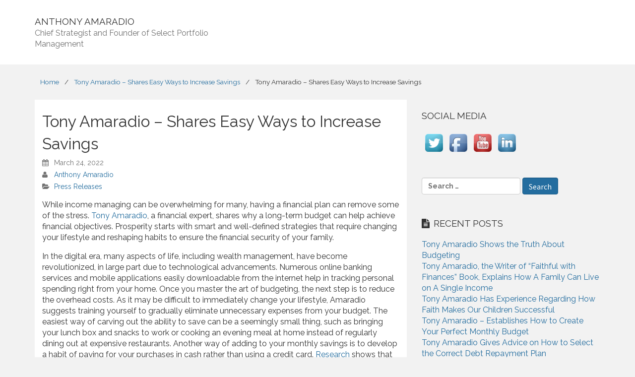

--- FILE ---
content_type: text/html; charset=UTF-8
request_url: http://anthonyamaradionews.com/2022/03/shares-easy-ways-to-increase-savings/
body_size: 17258
content:
<!DOCTYPE html>
<html lang="en-US">
	<head>
		<meta charset="UTF-8">
		<meta name="viewport" content="width=device-width">
		<link rel="profile" href="http://gmpg.org/xfn/11">
		<link rel="pingback" href="http://anthonyamaradionews.com/xmlrpc.php">
<meta name='robots' content='index, follow, max-image-preview:large, max-snippet:-1, max-video-preview:-1' />

	<!-- This site is optimized with the Yoast SEO plugin v26.7 - https://yoast.com/wordpress/plugins/seo/ -->
	<title>Tony Amaradio – Shares Easy Ways to Increase Savings</title>
	<meta name="description" content="Financial security is important for yourself and your family. hence, the writer wrote some essential way that would help to save your money" />
	<link rel="canonical" href="https://anthonyamaradionews.com/2022/03/shares-easy-ways-to-increase-savings/" />
	<meta property="og:locale" content="en_US" />
	<meta property="og:type" content="article" />
	<meta property="og:title" content="Tony Amaradio – Shares Easy Ways to Increase Savings" />
	<meta property="og:description" content="Financial security is important for yourself and your family. hence, the writer wrote some essential way that would help to save your money" />
	<meta property="og:url" content="https://anthonyamaradionews.com/2022/03/shares-easy-ways-to-increase-savings/" />
	<meta property="og:site_name" content="Anthony Amaradio" />
	<meta property="article:publisher" content="http://www.facebook.com/pages/Tony-Amaradio/1617786531826158" />
	<meta property="article:author" content="http://www.facebook.com/pages/Tony-Amaradio/1617786531826158" />
	<meta property="article:published_time" content="2022-03-24T12:00:00+00:00" />
	<meta property="article:modified_time" content="2022-03-24T21:48:10+00:00" />
	<meta name="author" content="Anthony Amaradio" />
	<meta name="twitter:card" content="summary_large_image" />
	<meta name="twitter:creator" content="@Tony_Amaradio" />
	<meta name="twitter:site" content="@Tony_Amaradio" />
	<meta name="twitter:label1" content="Written by" />
	<meta name="twitter:data1" content="Anthony Amaradio" />
	<meta name="twitter:label2" content="Est. reading time" />
	<meta name="twitter:data2" content="3 minutes" />
	<script type="application/ld+json" class="yoast-schema-graph">{"@context":"https://schema.org","@graph":[{"@type":"Article","@id":"https://anthonyamaradionews.com/2022/03/shares-easy-ways-to-increase-savings/#article","isPartOf":{"@id":"https://anthonyamaradionews.com/2022/03/shares-easy-ways-to-increase-savings/"},"author":{"name":"Anthony Amaradio","@id":"https://anthonyamaradionews.com/#/schema/person/ba53d776a53be8b2be70aa194c8c2645"},"headline":"Tony Amaradio – Shares Easy Ways to Increase Savings","datePublished":"2022-03-24T12:00:00+00:00","dateModified":"2022-03-24T21:48:10+00:00","mainEntityOfPage":{"@id":"https://anthonyamaradionews.com/2022/03/shares-easy-ways-to-increase-savings/"},"wordCount":582,"articleSection":["Press Releases"],"inLanguage":"en-US"},{"@type":"WebPage","@id":"https://anthonyamaradionews.com/2022/03/shares-easy-ways-to-increase-savings/","url":"https://anthonyamaradionews.com/2022/03/shares-easy-ways-to-increase-savings/","name":"Tony Amaradio – Shares Easy Ways to Increase Savings","isPartOf":{"@id":"https://anthonyamaradionews.com/#website"},"datePublished":"2022-03-24T12:00:00+00:00","dateModified":"2022-03-24T21:48:10+00:00","author":{"@id":"https://anthonyamaradionews.com/#/schema/person/ba53d776a53be8b2be70aa194c8c2645"},"description":"Financial security is important for yourself and your family. hence, the writer wrote some essential way that would help to save your money","breadcrumb":{"@id":"https://anthonyamaradionews.com/2022/03/shares-easy-ways-to-increase-savings/#breadcrumb"},"inLanguage":"en-US","potentialAction":[{"@type":"ReadAction","target":["https://anthonyamaradionews.com/2022/03/shares-easy-ways-to-increase-savings/"]}]},{"@type":"BreadcrumbList","@id":"https://anthonyamaradionews.com/2022/03/shares-easy-ways-to-increase-savings/#breadcrumb","itemListElement":[{"@type":"ListItem","position":1,"name":"Home","item":"https://anthonyamaradionews.com/"},{"@type":"ListItem","position":2,"name":"Tony Amaradio – Shares Easy Ways to Increase Savings"}]},{"@type":"WebSite","@id":"https://anthonyamaradionews.com/#website","url":"https://anthonyamaradionews.com/","name":"Anthony Amaradio","description":"Chief Strategist and Founder of Select Portfolio Management","potentialAction":[{"@type":"SearchAction","target":{"@type":"EntryPoint","urlTemplate":"https://anthonyamaradionews.com/?s={search_term_string}"},"query-input":{"@type":"PropertyValueSpecification","valueRequired":true,"valueName":"search_term_string"}}],"inLanguage":"en-US"},{"@type":"Person","@id":"https://anthonyamaradionews.com/#/schema/person/ba53d776a53be8b2be70aa194c8c2645","name":"Anthony Amaradio","image":{"@type":"ImageObject","inLanguage":"en-US","@id":"https://anthonyamaradionews.com/#/schema/person/image/","url":"https://secure.gravatar.com/avatar/a720dcd3b89f32d6201ce38b4bac0be4b440a7d5a5dcdf4b5ef886c52a7718c0?s=96&d=mm&r=g","contentUrl":"https://secure.gravatar.com/avatar/a720dcd3b89f32d6201ce38b4bac0be4b440a7d5a5dcdf4b5ef886c52a7718c0?s=96&d=mm&r=g","caption":"Anthony Amaradio"},"description":"Anthony Amaradio is an inspirational financial expert and a strategic philanthropist who heads two major companies, Select Portfolio Management Inc. and Select Money Management, Inc., and is actively involved in countless charitable causes.","sameAs":["http://www.selectportfolio.com/about_spm/people/TonyAmaradio.html","http://www.facebook.com/pages/Tony-Amaradio/1617786531826158","https://x.com/Tony_Amaradio"],"url":"https://anthonyamaradionews.com/author/tony/"}]}</script>
	<!-- / Yoast SEO plugin. -->


<link rel='dns-prefetch' href='//fonts.googleapis.com' />
<link rel="alternate" type="application/rss+xml" title="Anthony Amaradio &raquo; Feed" href="https://anthonyamaradionews.com/feed/" />
<link rel="alternate" type="application/rss+xml" title="Anthony Amaradio &raquo; Comments Feed" href="https://anthonyamaradionews.com/comments/feed/" />
<link rel="alternate" type="application/rss+xml" title="Anthony Amaradio &raquo; Tony Amaradio – Shares Easy Ways to Increase Savings Comments Feed" href="https://anthonyamaradionews.com/2022/03/shares-easy-ways-to-increase-savings/feed/" />
<link rel="alternate" title="oEmbed (JSON)" type="application/json+oembed" href="https://anthonyamaradionews.com/wp-json/oembed/1.0/embed?url=https%3A%2F%2Fanthonyamaradionews.com%2F2022%2F03%2Fshares-easy-ways-to-increase-savings%2F" />
<link rel="alternate" title="oEmbed (XML)" type="text/xml+oembed" href="https://anthonyamaradionews.com/wp-json/oembed/1.0/embed?url=https%3A%2F%2Fanthonyamaradionews.com%2F2022%2F03%2Fshares-easy-ways-to-increase-savings%2F&#038;format=xml" />
<style id='wp-img-auto-sizes-contain-inline-css' type='text/css'>
img:is([sizes=auto i],[sizes^="auto," i]){contain-intrinsic-size:3000px 1500px}
/*# sourceURL=wp-img-auto-sizes-contain-inline-css */
</style>
<style id='wp-emoji-styles-inline-css' type='text/css'>

	img.wp-smiley, img.emoji {
		display: inline !important;
		border: none !important;
		box-shadow: none !important;
		height: 1em !important;
		width: 1em !important;
		margin: 0 0.07em !important;
		vertical-align: -0.1em !important;
		background: none !important;
		padding: 0 !important;
	}
/*# sourceURL=wp-emoji-styles-inline-css */
</style>
<style id='wp-block-library-inline-css' type='text/css'>
:root{--wp-block-synced-color:#7a00df;--wp-block-synced-color--rgb:122,0,223;--wp-bound-block-color:var(--wp-block-synced-color);--wp-editor-canvas-background:#ddd;--wp-admin-theme-color:#007cba;--wp-admin-theme-color--rgb:0,124,186;--wp-admin-theme-color-darker-10:#006ba1;--wp-admin-theme-color-darker-10--rgb:0,107,160.5;--wp-admin-theme-color-darker-20:#005a87;--wp-admin-theme-color-darker-20--rgb:0,90,135;--wp-admin-border-width-focus:2px}@media (min-resolution:192dpi){:root{--wp-admin-border-width-focus:1.5px}}.wp-element-button{cursor:pointer}:root .has-very-light-gray-background-color{background-color:#eee}:root .has-very-dark-gray-background-color{background-color:#313131}:root .has-very-light-gray-color{color:#eee}:root .has-very-dark-gray-color{color:#313131}:root .has-vivid-green-cyan-to-vivid-cyan-blue-gradient-background{background:linear-gradient(135deg,#00d084,#0693e3)}:root .has-purple-crush-gradient-background{background:linear-gradient(135deg,#34e2e4,#4721fb 50%,#ab1dfe)}:root .has-hazy-dawn-gradient-background{background:linear-gradient(135deg,#faaca8,#dad0ec)}:root .has-subdued-olive-gradient-background{background:linear-gradient(135deg,#fafae1,#67a671)}:root .has-atomic-cream-gradient-background{background:linear-gradient(135deg,#fdd79a,#004a59)}:root .has-nightshade-gradient-background{background:linear-gradient(135deg,#330968,#31cdcf)}:root .has-midnight-gradient-background{background:linear-gradient(135deg,#020381,#2874fc)}:root{--wp--preset--font-size--normal:16px;--wp--preset--font-size--huge:42px}.has-regular-font-size{font-size:1em}.has-larger-font-size{font-size:2.625em}.has-normal-font-size{font-size:var(--wp--preset--font-size--normal)}.has-huge-font-size{font-size:var(--wp--preset--font-size--huge)}.has-text-align-center{text-align:center}.has-text-align-left{text-align:left}.has-text-align-right{text-align:right}.has-fit-text{white-space:nowrap!important}#end-resizable-editor-section{display:none}.aligncenter{clear:both}.items-justified-left{justify-content:flex-start}.items-justified-center{justify-content:center}.items-justified-right{justify-content:flex-end}.items-justified-space-between{justify-content:space-between}.screen-reader-text{border:0;clip-path:inset(50%);height:1px;margin:-1px;overflow:hidden;padding:0;position:absolute;width:1px;word-wrap:normal!important}.screen-reader-text:focus{background-color:#ddd;clip-path:none;color:#444;display:block;font-size:1em;height:auto;left:5px;line-height:normal;padding:15px 23px 14px;text-decoration:none;top:5px;width:auto;z-index:100000}html :where(.has-border-color){border-style:solid}html :where([style*=border-top-color]){border-top-style:solid}html :where([style*=border-right-color]){border-right-style:solid}html :where([style*=border-bottom-color]){border-bottom-style:solid}html :where([style*=border-left-color]){border-left-style:solid}html :where([style*=border-width]){border-style:solid}html :where([style*=border-top-width]){border-top-style:solid}html :where([style*=border-right-width]){border-right-style:solid}html :where([style*=border-bottom-width]){border-bottom-style:solid}html :where([style*=border-left-width]){border-left-style:solid}html :where(img[class*=wp-image-]){height:auto;max-width:100%}:where(figure){margin:0 0 1em}html :where(.is-position-sticky){--wp-admin--admin-bar--position-offset:var(--wp-admin--admin-bar--height,0px)}@media screen and (max-width:600px){html :where(.is-position-sticky){--wp-admin--admin-bar--position-offset:0px}}

/*# sourceURL=wp-block-library-inline-css */
</style><style id='wp-block-paragraph-inline-css' type='text/css'>
.is-small-text{font-size:.875em}.is-regular-text{font-size:1em}.is-large-text{font-size:2.25em}.is-larger-text{font-size:3em}.has-drop-cap:not(:focus):first-letter{float:left;font-size:8.4em;font-style:normal;font-weight:100;line-height:.68;margin:.05em .1em 0 0;text-transform:uppercase}body.rtl .has-drop-cap:not(:focus):first-letter{float:none;margin-left:.1em}p.has-drop-cap.has-background{overflow:hidden}:root :where(p.has-background){padding:1.25em 2.375em}:where(p.has-text-color:not(.has-link-color)) a{color:inherit}p.has-text-align-left[style*="writing-mode:vertical-lr"],p.has-text-align-right[style*="writing-mode:vertical-rl"]{rotate:180deg}
/*# sourceURL=http://anthonyamaradionews.com/wp-includes/blocks/paragraph/style.min.css */
</style>
<style id='global-styles-inline-css' type='text/css'>
:root{--wp--preset--aspect-ratio--square: 1;--wp--preset--aspect-ratio--4-3: 4/3;--wp--preset--aspect-ratio--3-4: 3/4;--wp--preset--aspect-ratio--3-2: 3/2;--wp--preset--aspect-ratio--2-3: 2/3;--wp--preset--aspect-ratio--16-9: 16/9;--wp--preset--aspect-ratio--9-16: 9/16;--wp--preset--color--black: #000000;--wp--preset--color--cyan-bluish-gray: #abb8c3;--wp--preset--color--white: #ffffff;--wp--preset--color--pale-pink: #f78da7;--wp--preset--color--vivid-red: #cf2e2e;--wp--preset--color--luminous-vivid-orange: #ff6900;--wp--preset--color--luminous-vivid-amber: #fcb900;--wp--preset--color--light-green-cyan: #7bdcb5;--wp--preset--color--vivid-green-cyan: #00d084;--wp--preset--color--pale-cyan-blue: #8ed1fc;--wp--preset--color--vivid-cyan-blue: #0693e3;--wp--preset--color--vivid-purple: #9b51e0;--wp--preset--gradient--vivid-cyan-blue-to-vivid-purple: linear-gradient(135deg,rgb(6,147,227) 0%,rgb(155,81,224) 100%);--wp--preset--gradient--light-green-cyan-to-vivid-green-cyan: linear-gradient(135deg,rgb(122,220,180) 0%,rgb(0,208,130) 100%);--wp--preset--gradient--luminous-vivid-amber-to-luminous-vivid-orange: linear-gradient(135deg,rgb(252,185,0) 0%,rgb(255,105,0) 100%);--wp--preset--gradient--luminous-vivid-orange-to-vivid-red: linear-gradient(135deg,rgb(255,105,0) 0%,rgb(207,46,46) 100%);--wp--preset--gradient--very-light-gray-to-cyan-bluish-gray: linear-gradient(135deg,rgb(238,238,238) 0%,rgb(169,184,195) 100%);--wp--preset--gradient--cool-to-warm-spectrum: linear-gradient(135deg,rgb(74,234,220) 0%,rgb(151,120,209) 20%,rgb(207,42,186) 40%,rgb(238,44,130) 60%,rgb(251,105,98) 80%,rgb(254,248,76) 100%);--wp--preset--gradient--blush-light-purple: linear-gradient(135deg,rgb(255,206,236) 0%,rgb(152,150,240) 100%);--wp--preset--gradient--blush-bordeaux: linear-gradient(135deg,rgb(254,205,165) 0%,rgb(254,45,45) 50%,rgb(107,0,62) 100%);--wp--preset--gradient--luminous-dusk: linear-gradient(135deg,rgb(255,203,112) 0%,rgb(199,81,192) 50%,rgb(65,88,208) 100%);--wp--preset--gradient--pale-ocean: linear-gradient(135deg,rgb(255,245,203) 0%,rgb(182,227,212) 50%,rgb(51,167,181) 100%);--wp--preset--gradient--electric-grass: linear-gradient(135deg,rgb(202,248,128) 0%,rgb(113,206,126) 100%);--wp--preset--gradient--midnight: linear-gradient(135deg,rgb(2,3,129) 0%,rgb(40,116,252) 100%);--wp--preset--font-size--small: 13px;--wp--preset--font-size--medium: 20px;--wp--preset--font-size--large: 36px;--wp--preset--font-size--x-large: 42px;--wp--preset--spacing--20: 0.44rem;--wp--preset--spacing--30: 0.67rem;--wp--preset--spacing--40: 1rem;--wp--preset--spacing--50: 1.5rem;--wp--preset--spacing--60: 2.25rem;--wp--preset--spacing--70: 3.38rem;--wp--preset--spacing--80: 5.06rem;--wp--preset--shadow--natural: 6px 6px 9px rgba(0, 0, 0, 0.2);--wp--preset--shadow--deep: 12px 12px 50px rgba(0, 0, 0, 0.4);--wp--preset--shadow--sharp: 6px 6px 0px rgba(0, 0, 0, 0.2);--wp--preset--shadow--outlined: 6px 6px 0px -3px rgb(255, 255, 255), 6px 6px rgb(0, 0, 0);--wp--preset--shadow--crisp: 6px 6px 0px rgb(0, 0, 0);}:where(.is-layout-flex){gap: 0.5em;}:where(.is-layout-grid){gap: 0.5em;}body .is-layout-flex{display: flex;}.is-layout-flex{flex-wrap: wrap;align-items: center;}.is-layout-flex > :is(*, div){margin: 0;}body .is-layout-grid{display: grid;}.is-layout-grid > :is(*, div){margin: 0;}:where(.wp-block-columns.is-layout-flex){gap: 2em;}:where(.wp-block-columns.is-layout-grid){gap: 2em;}:where(.wp-block-post-template.is-layout-flex){gap: 1.25em;}:where(.wp-block-post-template.is-layout-grid){gap: 1.25em;}.has-black-color{color: var(--wp--preset--color--black) !important;}.has-cyan-bluish-gray-color{color: var(--wp--preset--color--cyan-bluish-gray) !important;}.has-white-color{color: var(--wp--preset--color--white) !important;}.has-pale-pink-color{color: var(--wp--preset--color--pale-pink) !important;}.has-vivid-red-color{color: var(--wp--preset--color--vivid-red) !important;}.has-luminous-vivid-orange-color{color: var(--wp--preset--color--luminous-vivid-orange) !important;}.has-luminous-vivid-amber-color{color: var(--wp--preset--color--luminous-vivid-amber) !important;}.has-light-green-cyan-color{color: var(--wp--preset--color--light-green-cyan) !important;}.has-vivid-green-cyan-color{color: var(--wp--preset--color--vivid-green-cyan) !important;}.has-pale-cyan-blue-color{color: var(--wp--preset--color--pale-cyan-blue) !important;}.has-vivid-cyan-blue-color{color: var(--wp--preset--color--vivid-cyan-blue) !important;}.has-vivid-purple-color{color: var(--wp--preset--color--vivid-purple) !important;}.has-black-background-color{background-color: var(--wp--preset--color--black) !important;}.has-cyan-bluish-gray-background-color{background-color: var(--wp--preset--color--cyan-bluish-gray) !important;}.has-white-background-color{background-color: var(--wp--preset--color--white) !important;}.has-pale-pink-background-color{background-color: var(--wp--preset--color--pale-pink) !important;}.has-vivid-red-background-color{background-color: var(--wp--preset--color--vivid-red) !important;}.has-luminous-vivid-orange-background-color{background-color: var(--wp--preset--color--luminous-vivid-orange) !important;}.has-luminous-vivid-amber-background-color{background-color: var(--wp--preset--color--luminous-vivid-amber) !important;}.has-light-green-cyan-background-color{background-color: var(--wp--preset--color--light-green-cyan) !important;}.has-vivid-green-cyan-background-color{background-color: var(--wp--preset--color--vivid-green-cyan) !important;}.has-pale-cyan-blue-background-color{background-color: var(--wp--preset--color--pale-cyan-blue) !important;}.has-vivid-cyan-blue-background-color{background-color: var(--wp--preset--color--vivid-cyan-blue) !important;}.has-vivid-purple-background-color{background-color: var(--wp--preset--color--vivid-purple) !important;}.has-black-border-color{border-color: var(--wp--preset--color--black) !important;}.has-cyan-bluish-gray-border-color{border-color: var(--wp--preset--color--cyan-bluish-gray) !important;}.has-white-border-color{border-color: var(--wp--preset--color--white) !important;}.has-pale-pink-border-color{border-color: var(--wp--preset--color--pale-pink) !important;}.has-vivid-red-border-color{border-color: var(--wp--preset--color--vivid-red) !important;}.has-luminous-vivid-orange-border-color{border-color: var(--wp--preset--color--luminous-vivid-orange) !important;}.has-luminous-vivid-amber-border-color{border-color: var(--wp--preset--color--luminous-vivid-amber) !important;}.has-light-green-cyan-border-color{border-color: var(--wp--preset--color--light-green-cyan) !important;}.has-vivid-green-cyan-border-color{border-color: var(--wp--preset--color--vivid-green-cyan) !important;}.has-pale-cyan-blue-border-color{border-color: var(--wp--preset--color--pale-cyan-blue) !important;}.has-vivid-cyan-blue-border-color{border-color: var(--wp--preset--color--vivid-cyan-blue) !important;}.has-vivid-purple-border-color{border-color: var(--wp--preset--color--vivid-purple) !important;}.has-vivid-cyan-blue-to-vivid-purple-gradient-background{background: var(--wp--preset--gradient--vivid-cyan-blue-to-vivid-purple) !important;}.has-light-green-cyan-to-vivid-green-cyan-gradient-background{background: var(--wp--preset--gradient--light-green-cyan-to-vivid-green-cyan) !important;}.has-luminous-vivid-amber-to-luminous-vivid-orange-gradient-background{background: var(--wp--preset--gradient--luminous-vivid-amber-to-luminous-vivid-orange) !important;}.has-luminous-vivid-orange-to-vivid-red-gradient-background{background: var(--wp--preset--gradient--luminous-vivid-orange-to-vivid-red) !important;}.has-very-light-gray-to-cyan-bluish-gray-gradient-background{background: var(--wp--preset--gradient--very-light-gray-to-cyan-bluish-gray) !important;}.has-cool-to-warm-spectrum-gradient-background{background: var(--wp--preset--gradient--cool-to-warm-spectrum) !important;}.has-blush-light-purple-gradient-background{background: var(--wp--preset--gradient--blush-light-purple) !important;}.has-blush-bordeaux-gradient-background{background: var(--wp--preset--gradient--blush-bordeaux) !important;}.has-luminous-dusk-gradient-background{background: var(--wp--preset--gradient--luminous-dusk) !important;}.has-pale-ocean-gradient-background{background: var(--wp--preset--gradient--pale-ocean) !important;}.has-electric-grass-gradient-background{background: var(--wp--preset--gradient--electric-grass) !important;}.has-midnight-gradient-background{background: var(--wp--preset--gradient--midnight) !important;}.has-small-font-size{font-size: var(--wp--preset--font-size--small) !important;}.has-medium-font-size{font-size: var(--wp--preset--font-size--medium) !important;}.has-large-font-size{font-size: var(--wp--preset--font-size--large) !important;}.has-x-large-font-size{font-size: var(--wp--preset--font-size--x-large) !important;}
/*# sourceURL=global-styles-inline-css */
</style>

<style id='classic-theme-styles-inline-css' type='text/css'>
/*! This file is auto-generated */
.wp-block-button__link{color:#fff;background-color:#32373c;border-radius:9999px;box-shadow:none;text-decoration:none;padding:calc(.667em + 2px) calc(1.333em + 2px);font-size:1.125em}.wp-block-file__button{background:#32373c;color:#fff;text-decoration:none}
/*# sourceURL=/wp-includes/css/classic-themes.min.css */
</style>
<link rel='stylesheet' id='acx_smw_widget_style-css' href='http://anthonyamaradionews.com/wp-content/plugins/acurax-social-media-widget/css/style.css?v=3.2.10&#038;ver=6.9' type='text/css' media='all' />
<link rel='stylesheet' id='google-font-css' href='//fonts.googleapis.com/css?family=Raleway%3A400%2C700%7CInconsolata%7CSource+Sans+Pro&#038;ver=0.1' type='text/css' media='all' />
<link rel='stylesheet' id='rational-start-theme-style-css' href='http://anthonyamaradionews.com/wp-content/themes/rational-start/style.css?ver=1' type='text/css' media='all' />
<script type="text/javascript" src="http://anthonyamaradionews.com/wp-includes/js/jquery/jquery.min.js?ver=3.7.1" id="jquery-core-js"></script>
<script type="text/javascript" src="http://anthonyamaradionews.com/wp-includes/js/jquery/jquery-migrate.min.js?ver=3.4.1" id="jquery-migrate-js"></script>
<script type="text/javascript" src="http://anthonyamaradionews.com/wp-content/themes/rational-start/js/scripts.min.js?ver=0.1" id="rational-start-scripts-js"></script>
<link rel="https://api.w.org/" href="https://anthonyamaradionews.com/wp-json/" /><link rel="alternate" title="JSON" type="application/json" href="https://anthonyamaradionews.com/wp-json/wp/v2/posts/734" /><link rel="EditURI" type="application/rsd+xml" title="RSD" href="https://anthonyamaradionews.com/xmlrpc.php?rsd" />
<meta name="generator" content="WordPress 6.9" />
<link rel='shortlink' href='https://anthonyamaradionews.com/?p=734' />



<!-- Starting Styles For Social Media Icon From Acurax International www.acurax.com -->
<style type='text/css'>
#acx_social_widget img 
{
width: 32px; 
}
#acx_social_widget 
{
min-width:0px; 
position: static; 
}
</style>
<!-- Ending Styles For Social Media Icon From Acurax International www.acurax.com -->



<link rel="icon" href="https://anthonyamaradionews.com/wp-content/uploads/2015/06/cropped-logo_2-32x32.jpg" sizes="32x32" />
<link rel="icon" href="https://anthonyamaradionews.com/wp-content/uploads/2015/06/cropped-logo_2-192x192.jpg" sizes="192x192" />
<link rel="apple-touch-icon" href="https://anthonyamaradionews.com/wp-content/uploads/2015/06/cropped-logo_2-180x180.jpg" />
<meta name="msapplication-TileImage" content="https://anthonyamaradionews.com/wp-content/uploads/2015/06/cropped-logo_2-270x270.jpg" />
	</head>
	<body class="wp-singular post-template-default single single-post postid-734 single-format-standard wp-theme-rational-start" itemscope="itemscope" itemtype="http://schema.org/WebPage">
		<a href="#content" class="btn btn-default off-screen">Skip to Content</a>
		<a name="top" id="top"></a>
		<div class="container">
			<ul class="rational-widgets top">
			</ul>
		</div>
		<header class="site" itemscope="itemscope" itemtype="http://schema.org/WPHeader" role="banner">
			<div class="container">
				<div class="row">
					<button class="nav-site-toggle btn btn-block"><i class="fa fa-bars"></i> <span class="sr-only">Menu</span></button>
					<nav class="site col-sm-8" itemscope="itemscope" itemtype="http://schema.org/SiteNavigationElement" role="navigation" aria-label="Primary Navigation">
					</nav>
					<a class="logo col-sm-4" href="http://anthonyamaradionews.com">
						<div class="h3" itemprop="headline">Anthony Amaradio</div>
							<p itemprop="description">Chief Strategist and Founder of Select Portfolio Management</p>
					</a>
				</div>
			</div>
		</header>
		<div class="container">
<nav class="breadcrumb"><ul ><li class="item-home" itemprop="itemListElement" itemscope itemtype="http://schema.org/ListItem"><a href="https://anthonyamaradionews.com" title="Home">Home</a></li><li class="separator">/</li><li class="item-blog" itemprop="itemListElement" itemscope itemtype="http://schema.org/ListItem"><a href="https://anthonyamaradionews.com/2022/03/shares-easy-ways-to-increase-savings/" title="Tony Amaradio – Shares Easy Ways to Increase Savings">Tony Amaradio – Shares Easy Ways to Increase Savings</a></li><li class="separator">/</li><li class="active item-single" itemprop="itemListElement" itemscope itemtype="http://schema.org/ListItem" title="Tony Amaradio – Shares Easy Ways to Increase Savings">Tony Amaradio – Shares Easy Ways to Increase Savings</li></ul></nav>		</div>	<div class="container">
		<div class="row">
			<div class="col-sm-8">
						<article id="content" class="post-734 post type-post status-publish format-standard hentry category-press-releases" itemprop="mainContentOfPage" itemscope="itemscope" itemtype="http://schema.org/Blog" role="main">					
							<header class="article">
<h1 itemprop="headline">Tony Amaradio – Shares Easy Ways to Increase Savings</h1>							</header>
							<footer class="article negative-margin" role="contentinfo">
								<ul class="list-unstyled article-meta">
									<li><i class="fa fa-calendar"></i>
										<time datetime="2022-03-24 12:00" itemprop="datePublished">March 24, 2022</time>
									</li>
									<li itemprop="author"><i class="fa fa-user"></i>
										<a href="https://anthonyamaradionews.com/author/tony/" title="Posts by Anthony Amaradio" rel="author">Anthony Amaradio</a>									</li>
										<li><i class="fa fa-folder-open"></i>
<a class="category category-press-releases" href="https://anthonyamaradionews.com/category/press-releases/">Press Releases</a>										</li>
								</ul>
							</footer>

<p>While income managing can be overwhelming for many, having a financial plan can remove some of the stress. <a href="http://finance.yahoo.com/news/tony-amaradio-provides-immediate-money-053844111.html" target="_blank" rel="noreferrer noopener">Tony Amaradio</a>, a financial expert, shares why a long-term budget can help achieve financial objectives. Prosperity starts with smart and well-defined strategies that require changing your lifestyle and reshaping habits to ensure the financial security of your family. </p>



<p>In the digital era, many aspects of life, including wealth management, have become revolutionized, in large part due to technological advancements. Numerous online banking services and mobile applications easily downloadable from the internet help in tracking personal spending right from your home. Once you master the art of budgeting, the next step is to reduce the overhead costs. As it may be difficult to immediately change your lifestyle, Amaradio suggests training yourself to gradually eliminate unnecessary expenses from your budget. The easiest way of carving out the ability to save can be a seemingly small thing, such as bringing your lunch box and snacks to work or cooking an evening meal at home instead of regularly dining out at expensive restaurants. Another way of adding to your monthly savings is to develop a habit of paying for your purchases in cash rather than using a credit card. <a href="http://web.mit.edu/simester/Public/Papers/Alwaysleavehome.pdf" target="_blank" rel="noreferrer noopener">Research</a> shows that people spend more when they pay from their credit accounts and, instead, purchase less when they use cash or a debit card. </p>



<p>Building capital for your future comes with maturity and reasonability, and the earlier you start to develop these qualities the better. The strategic financial expert recognizes that people who learn the value of money during their formative years become more successful in their adulthood. To achieve this, <a href="http://www.streetinsider.com/Press+Releases/Tony+Amaradio+--+Reveals+Five+Keys+to+Financial+Stewardship+for+2016+and+Beyond/10845351.html" target="_blank" rel="noreferrer noopener">Tony Amaradio</a> advises using a fun and easy way of <a href="http://www.marketwatch.com/story/tony-amaradio---shares-tips-on-teaching-kids-the-value-of-money-2015-10-30" target="_blank" rel="noreferrer noopener">teaching kids</a> how to save– the envelope system. By putting cash in an envelope children learn concepts of cash resources and managing their personal funds. Understanding your potential and being aware of your limits is the best ground for deciding how much you would like or need to put on reserve. Setting a goal might be inspirational and the realization that you are saving toward something as small as a new Lego set for your kid or as grandiose as buying a home would undoubtedly be an incentive worth targeting. Last, but not least, upon the receipt of your monthly paychecks or bonus take a portion of it right off and invest that amount into your future savings reserve. Studies suggest that people who are good at financial planning and take action to save money <a href="https://njaes.rutgers.edu/sshw/message/message.asp?p=Finance&amp;m=122" target="_blank" rel="noreferrer noopener">feel happier and better</a> about their life than those who do not manage funds.</p>



<p><a href="https://www.youtube.com/watch?v=Nz0jAilnkPg" target="_blank" rel="noreferrer noopener">Tony Amaradio</a> is an acclaimed economic advisor and visionary philanthropist who oversees two major companies, Select Portfolio Management Inc. and Select Money Management, Inc. Committed to helping others to succeed, he has supported thousands of people by teaching them how to plan, build, and preserve profitable assets through his landmark wealth-management strategies and tactics. Author of an inspirational book on the art of giving, which he wrote together with his wife Carin, he was formerly the host of a daily radio show “Market Talk” that aired in Southern California for over 20 years. Today, the inspirational financial expert travels around the United States to educate people about optimizing charitable donation techniques and money management.  Anthony Amaradio &#8211; Visionary &amp; Strategic </p>



<p>Philanthropist: <a href="https://anthonyamaradionews.com/" target="_blank" rel="noreferrer noopener">https://anthonyamaradionews.com</a> Tony Amaradio &#8211; The Best Thing You&#8217;ve Ever Done! on </p>



<p>Facebook: <a href="https://www.facebook.com/Anthony-Amaradio-580623782054204/" target="_blank" rel="noreferrer noopener">https://www.facebook.com/Anthony-Amaradio-580623782054204/</a></p>
		<nav class="extras">
			<button class="share fa fa-share-alt" title="Tony Amaradio – Shares Easy Ways to Increase Savings" href="https://anthonyamaradionews.com/2022/03/shares-easy-ways-to-increase-savings/"> <span class="sr-only">Share</span></button>
			</ul>
		</nav>		
						</article>

	<nav class="navigation post-navigation" aria-label="Posts">
		<h2 class="screen-reader-text">Post navigation</h2>
		<div class="nav-links"><div class="nav-previous"><a href="https://anthonyamaradionews.com/2022/03/tony-amaradio-provides-5-ways-to-attain-financial-objectives/" rel="prev"><i class="fa fa-chevron-left"></i> &nbsp;<span class="collapse-desktop">Tony Amaradio &#8211; Provides 5 Ways to Attain Financial Objectives</span></a></div><div class="nav-next"><a href="https://anthonyamaradionews.com/2022/03/tony-amaradio-suggests-a-faith-based-system-to-financial-planning/" rel="next"><span class="collapse-desktop">Tony Amaradio Suggests a Faith-Based System to Financial Planning</span>&nbsp; <i class="fa fa-chevron-right"></i></a></div></div>
	</nav>			</div>
<div class="col-sm-4 sidebar sidebar-post" itemscope="itemscope" itemtype="http://schema.org/WPSideBar" role="complementary">
	<div class="rational-widgets sidebar-post">
<div id="acx-social-icons-widget-6" class="widget acx-smw-social-icon-desc"><h2 class="h3">Social Media</h2><style>
.widget-acx-social-icons-widget-6-widget img 
{
width:48px; 
 } 
</style><div id='acurax_si_widget_simple' class='acx_smw_float_fix widget-acx-social-icons-widget-6-widget' style='text-align:left;'><a href='http://www.twitter.com/Tony_Amaradio' target='_blank' title='Visit Us On Twitter'><img src=http://anthonyamaradionews.com/wp-content/plugins/acurax-social-media-widget/images/themes/1/twitter.png style='border:0px;' alt='Visit Us On Twitter' /></a><a href='http://www.facebook.com/pages/Tony-Amaradio/1617786531826158' target='_blank' title='Visit Us On Facebook'><img src=http://anthonyamaradionews.com/wp-content/plugins/acurax-social-media-widget/images/themes/1/facebook.png style='border:0px;' alt='Visit Us On Facebook' /></a><a href='http://www.youtube.com/channel/UCPQ1zS4ut6X5y3tsQPEsKLw' target='_blank' title='Visit Us On Youtube'><img src=http://anthonyamaradionews.com/wp-content/plugins/acurax-social-media-widget/images/themes/1/youtube.png style='border:0px;' alt='Visit Us On Youtube' /></a><a href='http://www.linkedin.com/in/tonyamaradio' target='_blank' title='Visit Us On Linkedin'><img src=http://anthonyamaradionews.com/wp-content/plugins/acurax-social-media-widget/images/themes/1/linkedin.png style='border:0px;' alt='Visit Us On Linkedin' /></a></div></div><div id="search-5" class="widget widget_search"><form role="search" method="get" class="search-form" action="https://anthonyamaradionews.com/">
		<label>
			<span class="sr-only">Search for:</span>
			<input type="search" class="search-field" placeholder="Search &hellip;" value="" name="s" title="Search for:" />
		</label>
		<input type="submit" class="search-submit btn btn-primary" value="Search" />
	</form></div>
		<div id="recent-posts-6" class="widget widget_recent_entries">
		<h2 class="h3">Recent Posts</h2>
		<ul>
											<li>
					<a href="https://anthonyamaradionews.com/2026/01/tony-amaradio-shows-the-truth-about-budgeting/">Tony Amaradio Shows the Truth About Budgeting</a>
									</li>
											<li>
					<a href="https://anthonyamaradionews.com/2026/01/tony-amaradio-tthe-writer-of-faithful-with-finances-book-explains-how-a-family-can-live-on-a-single-income/">Tony Amaradio, the Writer of “Faithful with Finances” Book, Explains How A Family Can Live on A Single Income</a>
									</li>
											<li>
					<a href="https://anthonyamaradionews.com/2026/01/tony-amaradio-has-experience-regarding-how-faith-makes-our-children-successful/">Tony Amaradio Has Experience Regarding How Faith Makes Our Children Successful</a>
									</li>
											<li>
					<a href="https://anthonyamaradionews.com/2026/01/tony-amaradio-establishes-how-to-createyour-perfect-monthly-budget/">Tony Amaradio – Establishes How to Create Your Perfect Monthly Budget</a>
									</li>
											<li>
					<a href="https://anthonyamaradionews.com/2026/01/tony-amaradio-gives-advice-on-how-to-select-the-correct-debt-repayment-plan/">Tony Amaradio Gives Advice on How to Select the Correct Debt Repayment Plan</a>
									</li>
					</ul>

		</div><div id="archives-6" class="widget widget_archive"><h2 class="h3">Archives</h2>
			<ul>
					<li><a href='https://anthonyamaradionews.com/2026/01/'>January 2026</a></li>
	<li><a href='https://anthonyamaradionews.com/2025/12/'>December 2025</a></li>
	<li><a href='https://anthonyamaradionews.com/2025/11/'>November 2025</a></li>
	<li><a href='https://anthonyamaradionews.com/2025/10/'>October 2025</a></li>
	<li><a href='https://anthonyamaradionews.com/2025/09/'>September 2025</a></li>
	<li><a href='https://anthonyamaradionews.com/2025/08/'>August 2025</a></li>
	<li><a href='https://anthonyamaradionews.com/2025/07/'>July 2025</a></li>
	<li><a href='https://anthonyamaradionews.com/2025/05/'>May 2025</a></li>
	<li><a href='https://anthonyamaradionews.com/2025/04/'>April 2025</a></li>
	<li><a href='https://anthonyamaradionews.com/2025/03/'>March 2025</a></li>
	<li><a href='https://anthonyamaradionews.com/2025/02/'>February 2025</a></li>
	<li><a href='https://anthonyamaradionews.com/2024/06/'>June 2024</a></li>
	<li><a href='https://anthonyamaradionews.com/2024/05/'>May 2024</a></li>
	<li><a href='https://anthonyamaradionews.com/2024/04/'>April 2024</a></li>
	<li><a href='https://anthonyamaradionews.com/2024/03/'>March 2024</a></li>
	<li><a href='https://anthonyamaradionews.com/2024/02/'>February 2024</a></li>
	<li><a href='https://anthonyamaradionews.com/2024/01/'>January 2024</a></li>
	<li><a href='https://anthonyamaradionews.com/2023/12/'>December 2023</a></li>
	<li><a href='https://anthonyamaradionews.com/2023/11/'>November 2023</a></li>
	<li><a href='https://anthonyamaradionews.com/2023/10/'>October 2023</a></li>
	<li><a href='https://anthonyamaradionews.com/2023/09/'>September 2023</a></li>
	<li><a href='https://anthonyamaradionews.com/2023/08/'>August 2023</a></li>
	<li><a href='https://anthonyamaradionews.com/2023/07/'>July 2023</a></li>
	<li><a href='https://anthonyamaradionews.com/2023/06/'>June 2023</a></li>
	<li><a href='https://anthonyamaradionews.com/2023/05/'>May 2023</a></li>
	<li><a href='https://anthonyamaradionews.com/2023/04/'>April 2023</a></li>
	<li><a href='https://anthonyamaradionews.com/2023/03/'>March 2023</a></li>
	<li><a href='https://anthonyamaradionews.com/2023/02/'>February 2023</a></li>
	<li><a href='https://anthonyamaradionews.com/2022/07/'>July 2022</a></li>
	<li><a href='https://anthonyamaradionews.com/2022/06/'>June 2022</a></li>
	<li><a href='https://anthonyamaradionews.com/2022/05/'>May 2022</a></li>
	<li><a href='https://anthonyamaradionews.com/2022/04/'>April 2022</a></li>
	<li><a href='https://anthonyamaradionews.com/2022/03/'>March 2022</a></li>
	<li><a href='https://anthonyamaradionews.com/2022/02/'>February 2022</a></li>
	<li><a href='https://anthonyamaradionews.com/2022/01/'>January 2022</a></li>
	<li><a href='https://anthonyamaradionews.com/2021/12/'>December 2021</a></li>
	<li><a href='https://anthonyamaradionews.com/2021/11/'>November 2021</a></li>
	<li><a href='https://anthonyamaradionews.com/2021/10/'>October 2021</a></li>
	<li><a href='https://anthonyamaradionews.com/2021/09/'>September 2021</a></li>
	<li><a href='https://anthonyamaradionews.com/2021/08/'>August 2021</a></li>
	<li><a href='https://anthonyamaradionews.com/2021/07/'>July 2021</a></li>
	<li><a href='https://anthonyamaradionews.com/2021/06/'>June 2021</a></li>
	<li><a href='https://anthonyamaradionews.com/2021/05/'>May 2021</a></li>
	<li><a href='https://anthonyamaradionews.com/2021/04/'>April 2021</a></li>
	<li><a href='https://anthonyamaradionews.com/2021/03/'>March 2021</a></li>
	<li><a href='https://anthonyamaradionews.com/2021/02/'>February 2021</a></li>
	<li><a href='https://anthonyamaradionews.com/2021/01/'>January 2021</a></li>
	<li><a href='https://anthonyamaradionews.com/2020/12/'>December 2020</a></li>
	<li><a href='https://anthonyamaradionews.com/2020/11/'>November 2020</a></li>
	<li><a href='https://anthonyamaradionews.com/2020/10/'>October 2020</a></li>
	<li><a href='https://anthonyamaradionews.com/2020/09/'>September 2020</a></li>
	<li><a href='https://anthonyamaradionews.com/2020/08/'>August 2020</a></li>
	<li><a href='https://anthonyamaradionews.com/2020/07/'>July 2020</a></li>
	<li><a href='https://anthonyamaradionews.com/2020/06/'>June 2020</a></li>
	<li><a href='https://anthonyamaradionews.com/2020/05/'>May 2020</a></li>
	<li><a href='https://anthonyamaradionews.com/2020/04/'>April 2020</a></li>
	<li><a href='https://anthonyamaradionews.com/2020/03/'>March 2020</a></li>
	<li><a href='https://anthonyamaradionews.com/2017/01/'>January 2017</a></li>
	<li><a href='https://anthonyamaradionews.com/2016/11/'>November 2016</a></li>
	<li><a href='https://anthonyamaradionews.com/2016/10/'>October 2016</a></li>
	<li><a href='https://anthonyamaradionews.com/2016/07/'>July 2016</a></li>
	<li><a href='https://anthonyamaradionews.com/2016/06/'>June 2016</a></li>
	<li><a href='https://anthonyamaradionews.com/2016/05/'>May 2016</a></li>
	<li><a href='https://anthonyamaradionews.com/2016/04/'>April 2016</a></li>
	<li><a href='https://anthonyamaradionews.com/2016/03/'>March 2016</a></li>
	<li><a href='https://anthonyamaradionews.com/2016/02/'>February 2016</a></li>
	<li><a href='https://anthonyamaradionews.com/2016/01/'>January 2016</a></li>
	<li><a href='https://anthonyamaradionews.com/2015/11/'>November 2015</a></li>
	<li><a href='https://anthonyamaradionews.com/2015/10/'>October 2015</a></li>
	<li><a href='https://anthonyamaradionews.com/2015/09/'>September 2015</a></li>
	<li><a href='https://anthonyamaradionews.com/2015/08/'>August 2015</a></li>
	<li><a href='https://anthonyamaradionews.com/2015/07/'>July 2015</a></li>
	<li><a href='https://anthonyamaradionews.com/2015/06/'>June 2015</a></li>
			</ul>

			</div>	</div>
	<div class="rational-widgets sidebar-blog">
			<div class="widget widget_search">
				<h2 class="h3">Search</h2>
<form role="search" method="get" class="search-form" action="https://anthonyamaradionews.com/">
		<label>
			<span class="sr-only">Search for:</span>
			<input type="search" class="search-field" placeholder="Search &hellip;" value="" name="s" title="Search for:" />
		</label>
		<input type="submit" class="search-submit btn btn-primary" value="Search" />
	</form>			</div>
			<div class="widget widget_recent_entries">
<h2 class="h3">Recent Posts</h2><ul><li><a href="https://anthonyamaradionews.com/2026/01/tony-amaradio-shows-the-truth-about-budgeting/">Tony Amaradio Shows the Truth About Budgeting</a></li><li><a href="https://anthonyamaradionews.com/2026/01/tony-amaradio-tthe-writer-of-faithful-with-finances-book-explains-how-a-family-can-live-on-a-single-income/">Tony Amaradio, the Writer of “Faithful with Finances” Book, Explains How A Family Can Live on A Single Income</a></li><li><a href="https://anthonyamaradionews.com/2026/01/tony-amaradio-has-experience-regarding-how-faith-makes-our-children-successful/">Tony Amaradio Has Experience Regarding How Faith Makes Our Children Successful</a></li><li><a href="https://anthonyamaradionews.com/2026/01/tony-amaradio-establishes-how-to-createyour-perfect-monthly-budget/">Tony Amaradio – Establishes How to Create Your Perfect Monthly Budget</a></li><li><a href="https://anthonyamaradionews.com/2026/01/tony-amaradio-gives-advice-on-how-to-select-the-correct-debt-repayment-plan/">Tony Amaradio Gives Advice on How to Select the Correct Debt Repayment Plan</a></li></ul>			</div>
			<div class="widget widget_recent_comments">
<h2 class="h3">Recent Comments</h2><ul><li>Athony Amaradio – Faithful with Finances – Offer Tips to Live on A Single Income on <a href="https://anthonyamaradionews.com/2016/07/tony-amaradio-faithful-finances-offer-tips-live-single-income/">Anthony Amaradio – Faithful with Finances – Offer Tips to Live on A Single Income</a></li></ul>			</div>
			<div class="widget widget_categories">
<h2 class="h3">Categories</h2><ul><li class="categories">Categories<ul>	<li class="cat-item cat-item-72"><a href="https://anthonyamaradionews.com/category/news/" ><span class="text">News</span><span class="popularity" data-post-count="5"></span>
</a>
</li>
	<li class="cat-item cat-item-2"><a href="https://anthonyamaradionews.com/category/press-releases/" ><span class="text">Press Releases</span><span class="popularity" data-post-count="529"></span>
</a>
</li>
</ul></li></ul>			</div>
	</div>
	<div class="rational-widgets sidebar-global">
<div id="acx-social-icons-widget-5" class="widget acx-smw-social-icon-desc"><h2 class="h3">Social Media</h2><style>
.widget-acx-social-icons-widget-5-widget img 
{
width:48px; 
 } 
</style><div id='acurax_si_widget_simple' class='acx_smw_float_fix widget-acx-social-icons-widget-5-widget' style='text-align:left;'><a href='http://www.twitter.com/Tony_Amaradio' target='_blank' title='Visit Us On Twitter'><img src=http://anthonyamaradionews.com/wp-content/plugins/acurax-social-media-widget/images/themes/1/twitter.png style='border:0px;' alt='Visit Us On Twitter' /></a><a href='http://www.facebook.com/pages/Tony-Amaradio/1617786531826158' target='_blank' title='Visit Us On Facebook'><img src=http://anthonyamaradionews.com/wp-content/plugins/acurax-social-media-widget/images/themes/1/facebook.png style='border:0px;' alt='Visit Us On Facebook' /></a><a href='http://www.youtube.com/channel/UCPQ1zS4ut6X5y3tsQPEsKLw' target='_blank' title='Visit Us On Youtube'><img src=http://anthonyamaradionews.com/wp-content/plugins/acurax-social-media-widget/images/themes/1/youtube.png style='border:0px;' alt='Visit Us On Youtube' /></a><a href='http://www.linkedin.com/in/tonyamaradio' target='_blank' title='Visit Us On Linkedin'><img src=http://anthonyamaradionews.com/wp-content/plugins/acurax-social-media-widget/images/themes/1/linkedin.png style='border:0px;' alt='Visit Us On Linkedin' /></a></div></div>
		<div id="recent-posts-5" class="widget widget_recent_entries">
		<h2 class="h3">Recent Posts</h2>
		<ul>
											<li>
					<a href="https://anthonyamaradionews.com/2026/01/tony-amaradio-shows-the-truth-about-budgeting/">Tony Amaradio Shows the Truth About Budgeting</a>
									</li>
											<li>
					<a href="https://anthonyamaradionews.com/2026/01/tony-amaradio-tthe-writer-of-faithful-with-finances-book-explains-how-a-family-can-live-on-a-single-income/">Tony Amaradio, the Writer of “Faithful with Finances” Book, Explains How A Family Can Live on A Single Income</a>
									</li>
											<li>
					<a href="https://anthonyamaradionews.com/2026/01/tony-amaradio-has-experience-regarding-how-faith-makes-our-children-successful/">Tony Amaradio Has Experience Regarding How Faith Makes Our Children Successful</a>
									</li>
											<li>
					<a href="https://anthonyamaradionews.com/2026/01/tony-amaradio-establishes-how-to-createyour-perfect-monthly-budget/">Tony Amaradio – Establishes How to Create Your Perfect Monthly Budget</a>
									</li>
											<li>
					<a href="https://anthonyamaradionews.com/2026/01/tony-amaradio-gives-advice-on-how-to-select-the-correct-debt-repayment-plan/">Tony Amaradio Gives Advice on How to Select the Correct Debt Repayment Plan</a>
									</li>
					</ul>

		</div><div id="archives-5" class="widget widget_archive"><h2 class="h3">Archives</h2>		<label class="screen-reader-text" for="archives-dropdown-5">Archives</label>
		<select id="archives-dropdown-5" name="archive-dropdown">
			
			<option value="">Select Month</option>
				<option value='https://anthonyamaradionews.com/2026/01/'> January 2026 </option>
	<option value='https://anthonyamaradionews.com/2025/12/'> December 2025 </option>
	<option value='https://anthonyamaradionews.com/2025/11/'> November 2025 </option>
	<option value='https://anthonyamaradionews.com/2025/10/'> October 2025 </option>
	<option value='https://anthonyamaradionews.com/2025/09/'> September 2025 </option>
	<option value='https://anthonyamaradionews.com/2025/08/'> August 2025 </option>
	<option value='https://anthonyamaradionews.com/2025/07/'> July 2025 </option>
	<option value='https://anthonyamaradionews.com/2025/05/'> May 2025 </option>
	<option value='https://anthonyamaradionews.com/2025/04/'> April 2025 </option>
	<option value='https://anthonyamaradionews.com/2025/03/'> March 2025 </option>
	<option value='https://anthonyamaradionews.com/2025/02/'> February 2025 </option>
	<option value='https://anthonyamaradionews.com/2024/06/'> June 2024 </option>
	<option value='https://anthonyamaradionews.com/2024/05/'> May 2024 </option>
	<option value='https://anthonyamaradionews.com/2024/04/'> April 2024 </option>
	<option value='https://anthonyamaradionews.com/2024/03/'> March 2024 </option>
	<option value='https://anthonyamaradionews.com/2024/02/'> February 2024 </option>
	<option value='https://anthonyamaradionews.com/2024/01/'> January 2024 </option>
	<option value='https://anthonyamaradionews.com/2023/12/'> December 2023 </option>
	<option value='https://anthonyamaradionews.com/2023/11/'> November 2023 </option>
	<option value='https://anthonyamaradionews.com/2023/10/'> October 2023 </option>
	<option value='https://anthonyamaradionews.com/2023/09/'> September 2023 </option>
	<option value='https://anthonyamaradionews.com/2023/08/'> August 2023 </option>
	<option value='https://anthonyamaradionews.com/2023/07/'> July 2023 </option>
	<option value='https://anthonyamaradionews.com/2023/06/'> June 2023 </option>
	<option value='https://anthonyamaradionews.com/2023/05/'> May 2023 </option>
	<option value='https://anthonyamaradionews.com/2023/04/'> April 2023 </option>
	<option value='https://anthonyamaradionews.com/2023/03/'> March 2023 </option>
	<option value='https://anthonyamaradionews.com/2023/02/'> February 2023 </option>
	<option value='https://anthonyamaradionews.com/2022/07/'> July 2022 </option>
	<option value='https://anthonyamaradionews.com/2022/06/'> June 2022 </option>
	<option value='https://anthonyamaradionews.com/2022/05/'> May 2022 </option>
	<option value='https://anthonyamaradionews.com/2022/04/'> April 2022 </option>
	<option value='https://anthonyamaradionews.com/2022/03/'> March 2022 </option>
	<option value='https://anthonyamaradionews.com/2022/02/'> February 2022 </option>
	<option value='https://anthonyamaradionews.com/2022/01/'> January 2022 </option>
	<option value='https://anthonyamaradionews.com/2021/12/'> December 2021 </option>
	<option value='https://anthonyamaradionews.com/2021/11/'> November 2021 </option>
	<option value='https://anthonyamaradionews.com/2021/10/'> October 2021 </option>
	<option value='https://anthonyamaradionews.com/2021/09/'> September 2021 </option>
	<option value='https://anthonyamaradionews.com/2021/08/'> August 2021 </option>
	<option value='https://anthonyamaradionews.com/2021/07/'> July 2021 </option>
	<option value='https://anthonyamaradionews.com/2021/06/'> June 2021 </option>
	<option value='https://anthonyamaradionews.com/2021/05/'> May 2021 </option>
	<option value='https://anthonyamaradionews.com/2021/04/'> April 2021 </option>
	<option value='https://anthonyamaradionews.com/2021/03/'> March 2021 </option>
	<option value='https://anthonyamaradionews.com/2021/02/'> February 2021 </option>
	<option value='https://anthonyamaradionews.com/2021/01/'> January 2021 </option>
	<option value='https://anthonyamaradionews.com/2020/12/'> December 2020 </option>
	<option value='https://anthonyamaradionews.com/2020/11/'> November 2020 </option>
	<option value='https://anthonyamaradionews.com/2020/10/'> October 2020 </option>
	<option value='https://anthonyamaradionews.com/2020/09/'> September 2020 </option>
	<option value='https://anthonyamaradionews.com/2020/08/'> August 2020 </option>
	<option value='https://anthonyamaradionews.com/2020/07/'> July 2020 </option>
	<option value='https://anthonyamaradionews.com/2020/06/'> June 2020 </option>
	<option value='https://anthonyamaradionews.com/2020/05/'> May 2020 </option>
	<option value='https://anthonyamaradionews.com/2020/04/'> April 2020 </option>
	<option value='https://anthonyamaradionews.com/2020/03/'> March 2020 </option>
	<option value='https://anthonyamaradionews.com/2017/01/'> January 2017 </option>
	<option value='https://anthonyamaradionews.com/2016/11/'> November 2016 </option>
	<option value='https://anthonyamaradionews.com/2016/10/'> October 2016 </option>
	<option value='https://anthonyamaradionews.com/2016/07/'> July 2016 </option>
	<option value='https://anthonyamaradionews.com/2016/06/'> June 2016 </option>
	<option value='https://anthonyamaradionews.com/2016/05/'> May 2016 </option>
	<option value='https://anthonyamaradionews.com/2016/04/'> April 2016 </option>
	<option value='https://anthonyamaradionews.com/2016/03/'> March 2016 </option>
	<option value='https://anthonyamaradionews.com/2016/02/'> February 2016 </option>
	<option value='https://anthonyamaradionews.com/2016/01/'> January 2016 </option>
	<option value='https://anthonyamaradionews.com/2015/11/'> November 2015 </option>
	<option value='https://anthonyamaradionews.com/2015/10/'> October 2015 </option>
	<option value='https://anthonyamaradionews.com/2015/09/'> September 2015 </option>
	<option value='https://anthonyamaradionews.com/2015/08/'> August 2015 </option>
	<option value='https://anthonyamaradionews.com/2015/07/'> July 2015 </option>
	<option value='https://anthonyamaradionews.com/2015/06/'> June 2015 </option>

		</select>

			<script type="text/javascript">
/* <![CDATA[ */

( ( dropdownId ) => {
	const dropdown = document.getElementById( dropdownId );
	function onSelectChange() {
		setTimeout( () => {
			if ( 'escape' === dropdown.dataset.lastkey ) {
				return;
			}
			if ( dropdown.value ) {
				document.location.href = dropdown.value;
			}
		}, 250 );
	}
	function onKeyUp( event ) {
		if ( 'Escape' === event.key ) {
			dropdown.dataset.lastkey = 'escape';
		} else {
			delete dropdown.dataset.lastkey;
		}
	}
	function onClick() {
		delete dropdown.dataset.lastkey;
	}
	dropdown.addEventListener( 'keyup', onKeyUp );
	dropdown.addEventListener( 'click', onClick );
	dropdown.addEventListener( 'change', onSelectChange );
})( "archives-dropdown-5" );

//# sourceURL=WP_Widget_Archives%3A%3Awidget
/* ]]> */
</script>
</div>	</div>
</div>		</div>
	</div>
			<footer class="site" itemscope="itemscope" itemtype="http://schema.org/WPFooter">
				<div class="container">
					<div class="row">
						<div class="col-md-6">
							<div class="rational-widgets footer-copyright">
<div id="tag_cloud-3" class="widget widget_tag_cloud"><h2 class="h3">Tags</h2><div class="tagcloud"><a href="https://anthonyamaradionews.com/tag/amaradio/" class="tag-cloud-link tag-link-74 tag-link-position-1" style="font-size: 12.869565217391pt;" aria-label="Amaradio (4 items)">Amaradio</a>
<a href="https://anthonyamaradionews.com/tag/amaradio-news/" class="tag-cloud-link tag-link-13 tag-link-position-2" style="font-size: 11.652173913043pt;" aria-label="Amaradio News (3 items)">Amaradio News</a>
<a href="https://anthonyamaradionews.com/tag/a-new-beginning/" class="tag-cloud-link tag-link-68 tag-link-position-3" style="font-size: 8pt;" aria-label="A New Beginning (1 item)">A New Beginning</a>
<a href="https://anthonyamaradionews.com/tag/anthony-amaradio/" class="tag-cloud-link tag-link-4 tag-link-position-4" style="font-size: 22pt;" aria-label="Anthony Amaradio (27 items)">Anthony Amaradio</a>
<a href="https://anthonyamaradionews.com/tag/anthony-amaradio-news/" class="tag-cloud-link tag-link-16 tag-link-position-5" style="font-size: 12.869565217391pt;" aria-label="Anthony Amaradio News (4 items)">Anthony Amaradio News</a>
<a href="https://anthonyamaradionews.com/tag/asset-management/" class="tag-cloud-link tag-link-53 tag-link-position-6" style="font-size: 8pt;" aria-label="asset management (1 item)">asset management</a>
<a href="https://anthonyamaradionews.com/tag/beyond-the-local-church/" class="tag-cloud-link tag-link-73 tag-link-position-7" style="font-size: 8pt;" aria-label="Beyond the Local Church (1 item)">Beyond the Local Church</a>
<a href="https://anthonyamaradionews.com/tag/bible/" class="tag-cloud-link tag-link-23 tag-link-position-8" style="font-size: 11.652173913043pt;" aria-label="bible (3 items)">bible</a>
<a href="https://anthonyamaradionews.com/tag/budget/" class="tag-cloud-link tag-link-25 tag-link-position-9" style="font-size: 10.191304347826pt;" aria-label="budget (2 items)">budget</a>
<a href="https://anthonyamaradionews.com/tag/budget-software/" class="tag-cloud-link tag-link-58 tag-link-position-10" style="font-size: 8pt;" aria-label="Budget Software (1 item)">Budget Software</a>
<a href="https://anthonyamaradionews.com/tag/carin/" class="tag-cloud-link tag-link-71 tag-link-position-11" style="font-size: 8pt;" aria-label="Carin (1 item)">Carin</a>
<a href="https://anthonyamaradionews.com/tag/cash-flow/" class="tag-cloud-link tag-link-51 tag-link-position-12" style="font-size: 8pt;" aria-label="cash flow (1 item)">cash flow</a>
<a href="https://anthonyamaradionews.com/tag/christian/" class="tag-cloud-link tag-link-41 tag-link-position-13" style="font-size: 12.869565217391pt;" aria-label="Christian (4 items)">Christian</a>
<a href="https://anthonyamaradionews.com/tag/christian-faith/" class="tag-cloud-link tag-link-78 tag-link-position-14" style="font-size: 8pt;" aria-label="Christian faith (1 item)">Christian faith</a>
<a href="https://anthonyamaradionews.com/tag/dave-ramsey/" class="tag-cloud-link tag-link-59 tag-link-position-15" style="font-size: 8pt;" aria-label="Dave Ramsey (1 item)">Dave Ramsey</a>
<a href="https://anthonyamaradionews.com/tag/educational-curriculum/" class="tag-cloud-link tag-link-69 tag-link-position-16" style="font-size: 8pt;" aria-label="Educational Curriculum (1 item)">Educational Curriculum</a>
<a href="https://anthonyamaradionews.com/tag/everydollar/" class="tag-cloud-link tag-link-57 tag-link-position-17" style="font-size: 8pt;" aria-label="EveryDollar (1 item)">EveryDollar</a>
<a href="https://anthonyamaradionews.com/tag/faith/" class="tag-cloud-link tag-link-30 tag-link-position-18" style="font-size: 10.191304347826pt;" aria-label="Faith (2 items)">Faith</a>
<a href="https://anthonyamaradionews.com/tag/faithful-with-finances/" class="tag-cloud-link tag-link-11 tag-link-position-19" style="font-size: 17.860869565217pt;" aria-label="Faithful with Finances (12 items)">Faithful with Finances</a>
<a href="https://anthonyamaradionews.com/tag/faithful-with-much/" class="tag-cloud-link tag-link-8 tag-link-position-20" style="font-size: 17.860869565217pt;" aria-label="Faithful with Much (12 items)">Faithful with Much</a>
<a href="https://anthonyamaradionews.com/tag/family/" class="tag-cloud-link tag-link-56 tag-link-position-21" style="font-size: 8pt;" aria-label="family (1 item)">family</a>
<a href="https://anthonyamaradionews.com/tag/familylife-com/" class="tag-cloud-link tag-link-76 tag-link-position-22" style="font-size: 8pt;" aria-label="FamilyLife.com (1 item)">FamilyLife.com</a>
<a href="https://anthonyamaradionews.com/tag/finance-system/" class="tag-cloud-link tag-link-62 tag-link-position-23" style="font-size: 8pt;" aria-label="finance system (1 item)">finance system</a>
<a href="https://anthonyamaradionews.com/tag/financial-advice/" class="tag-cloud-link tag-link-77 tag-link-position-24" style="font-size: 8pt;" aria-label="Financial Advice (1 item)">Financial Advice</a>
<a href="https://anthonyamaradionews.com/tag/financial-expert/" class="tag-cloud-link tag-link-64 tag-link-position-25" style="font-size: 8pt;" aria-label="financial expert (1 item)">financial expert</a>
<a href="https://anthonyamaradionews.com/tag/financial-goals/" class="tag-cloud-link tag-link-75 tag-link-position-26" style="font-size: 8pt;" aria-label="Financial Goals (1 item)">Financial Goals</a>
<a href="https://anthonyamaradionews.com/tag/financial-planner/" class="tag-cloud-link tag-link-70 tag-link-position-27" style="font-size: 8pt;" aria-label="financial planner (1 item)">financial planner</a>
<a href="https://anthonyamaradionews.com/tag/financial-services/" class="tag-cloud-link tag-link-60 tag-link-position-28" style="font-size: 8pt;" aria-label="financial services (1 item)">financial services</a>
<a href="https://anthonyamaradionews.com/tag/financial-stewardship/" class="tag-cloud-link tag-link-18 tag-link-position-29" style="font-size: 11.652173913043pt;" aria-label="financial stewardship (3 items)">financial stewardship</a>
<a href="https://anthonyamaradionews.com/tag/goals/" class="tag-cloud-link tag-link-54 tag-link-position-30" style="font-size: 8pt;" aria-label="goals (1 item)">goals</a>
<a href="https://anthonyamaradionews.com/tag/god/" class="tag-cloud-link tag-link-40 tag-link-position-31" style="font-size: 11.652173913043pt;" aria-label="God (3 items)">God</a>
<a href="https://anthonyamaradionews.com/tag/harvest-christian-fellowship/" class="tag-cloud-link tag-link-63 tag-link-position-32" style="font-size: 8pt;" aria-label="Harvest Christian Fellowship (1 item)">Harvest Christian Fellowship</a>
<a href="https://anthonyamaradionews.com/tag/investment/" class="tag-cloud-link tag-link-52 tag-link-position-33" style="font-size: 8pt;" aria-label="investment (1 item)">investment</a>
<a href="https://anthonyamaradionews.com/tag/market-talk/" class="tag-cloud-link tag-link-67 tag-link-position-34" style="font-size: 8pt;" aria-label="Market Talk (1 item)">Market Talk</a>
<a href="https://anthonyamaradionews.com/tag/money/" class="tag-cloud-link tag-link-19 tag-link-position-35" style="font-size: 10.191304347826pt;" aria-label="money (2 items)">money</a>
<a href="https://anthonyamaradionews.com/tag/money-talk/" class="tag-cloud-link tag-link-31 tag-link-position-36" style="font-size: 11.652173913043pt;" aria-label="Money Talk (3 items)">Money Talk</a>
<a href="https://anthonyamaradionews.com/tag/news/" class="tag-cloud-link tag-link-9 tag-link-position-37" style="font-size: 10.191304347826pt;" aria-label="News (2 items)">News</a>
<a href="https://anthonyamaradionews.com/tag/pastor-greg-laurie/" class="tag-cloud-link tag-link-66 tag-link-position-38" style="font-size: 8pt;" aria-label="Pastor Greg Laurie (1 item)">Pastor Greg Laurie</a>
<a href="https://anthonyamaradionews.com/tag/prosperity/" class="tag-cloud-link tag-link-55 tag-link-position-39" style="font-size: 8pt;" aria-label="Prosperity (1 item)">Prosperity</a>
<a href="https://anthonyamaradionews.com/tag/savings/" class="tag-cloud-link tag-link-49 tag-link-position-40" style="font-size: 8pt;" aria-label="Savings (1 item)">Savings</a>
<a href="https://anthonyamaradionews.com/tag/select-portfolio-management/" class="tag-cloud-link tag-link-7 tag-link-position-41" style="font-size: 18.95652173913pt;" aria-label="Select Portfolio Management (15 items)">Select Portfolio Management</a>
<a href="https://anthonyamaradionews.com/tag/simple-tips/" class="tag-cloud-link tag-link-50 tag-link-position-42" style="font-size: 8pt;" aria-label="Simple Tips (1 item)">Simple Tips</a>
<a href="https://anthonyamaradionews.com/tag/strategic-philanthropist/" class="tag-cloud-link tag-link-65 tag-link-position-43" style="font-size: 8pt;" aria-label="strategic philanthropist (1 item)">strategic philanthropist</a>
<a href="https://anthonyamaradionews.com/tag/tony-amaradio/" class="tag-cloud-link tag-link-5 tag-link-position-44" style="font-size: 20.173913043478pt;" aria-label="Tony Amaradio (19 items)">Tony Amaradio</a>
<a href="https://anthonyamaradionews.com/tag/wealth-management/" class="tag-cloud-link tag-link-61 tag-link-position-45" style="font-size: 8pt;" aria-label="wealth management (1 item)">wealth management</a></div>
</div><div id="archives-8" class="widget widget_archive"><h2 class="h3">Archives</h2>		<label class="screen-reader-text" for="archives-dropdown-8">Archives</label>
		<select id="archives-dropdown-8" name="archive-dropdown">
			
			<option value="">Select Month</option>
				<option value='https://anthonyamaradionews.com/2026/01/'> January 2026 </option>
	<option value='https://anthonyamaradionews.com/2025/12/'> December 2025 </option>
	<option value='https://anthonyamaradionews.com/2025/11/'> November 2025 </option>
	<option value='https://anthonyamaradionews.com/2025/10/'> October 2025 </option>
	<option value='https://anthonyamaradionews.com/2025/09/'> September 2025 </option>
	<option value='https://anthonyamaradionews.com/2025/08/'> August 2025 </option>
	<option value='https://anthonyamaradionews.com/2025/07/'> July 2025 </option>
	<option value='https://anthonyamaradionews.com/2025/05/'> May 2025 </option>
	<option value='https://anthonyamaradionews.com/2025/04/'> April 2025 </option>
	<option value='https://anthonyamaradionews.com/2025/03/'> March 2025 </option>
	<option value='https://anthonyamaradionews.com/2025/02/'> February 2025 </option>
	<option value='https://anthonyamaradionews.com/2024/06/'> June 2024 </option>
	<option value='https://anthonyamaradionews.com/2024/05/'> May 2024 </option>
	<option value='https://anthonyamaradionews.com/2024/04/'> April 2024 </option>
	<option value='https://anthonyamaradionews.com/2024/03/'> March 2024 </option>
	<option value='https://anthonyamaradionews.com/2024/02/'> February 2024 </option>
	<option value='https://anthonyamaradionews.com/2024/01/'> January 2024 </option>
	<option value='https://anthonyamaradionews.com/2023/12/'> December 2023 </option>
	<option value='https://anthonyamaradionews.com/2023/11/'> November 2023 </option>
	<option value='https://anthonyamaradionews.com/2023/10/'> October 2023 </option>
	<option value='https://anthonyamaradionews.com/2023/09/'> September 2023 </option>
	<option value='https://anthonyamaradionews.com/2023/08/'> August 2023 </option>
	<option value='https://anthonyamaradionews.com/2023/07/'> July 2023 </option>
	<option value='https://anthonyamaradionews.com/2023/06/'> June 2023 </option>
	<option value='https://anthonyamaradionews.com/2023/05/'> May 2023 </option>
	<option value='https://anthonyamaradionews.com/2023/04/'> April 2023 </option>
	<option value='https://anthonyamaradionews.com/2023/03/'> March 2023 </option>
	<option value='https://anthonyamaradionews.com/2023/02/'> February 2023 </option>
	<option value='https://anthonyamaradionews.com/2022/07/'> July 2022 </option>
	<option value='https://anthonyamaradionews.com/2022/06/'> June 2022 </option>
	<option value='https://anthonyamaradionews.com/2022/05/'> May 2022 </option>
	<option value='https://anthonyamaradionews.com/2022/04/'> April 2022 </option>
	<option value='https://anthonyamaradionews.com/2022/03/'> March 2022 </option>
	<option value='https://anthonyamaradionews.com/2022/02/'> February 2022 </option>
	<option value='https://anthonyamaradionews.com/2022/01/'> January 2022 </option>
	<option value='https://anthonyamaradionews.com/2021/12/'> December 2021 </option>
	<option value='https://anthonyamaradionews.com/2021/11/'> November 2021 </option>
	<option value='https://anthonyamaradionews.com/2021/10/'> October 2021 </option>
	<option value='https://anthonyamaradionews.com/2021/09/'> September 2021 </option>
	<option value='https://anthonyamaradionews.com/2021/08/'> August 2021 </option>
	<option value='https://anthonyamaradionews.com/2021/07/'> July 2021 </option>
	<option value='https://anthonyamaradionews.com/2021/06/'> June 2021 </option>
	<option value='https://anthonyamaradionews.com/2021/05/'> May 2021 </option>
	<option value='https://anthonyamaradionews.com/2021/04/'> April 2021 </option>
	<option value='https://anthonyamaradionews.com/2021/03/'> March 2021 </option>
	<option value='https://anthonyamaradionews.com/2021/02/'> February 2021 </option>
	<option value='https://anthonyamaradionews.com/2021/01/'> January 2021 </option>
	<option value='https://anthonyamaradionews.com/2020/12/'> December 2020 </option>
	<option value='https://anthonyamaradionews.com/2020/11/'> November 2020 </option>
	<option value='https://anthonyamaradionews.com/2020/10/'> October 2020 </option>
	<option value='https://anthonyamaradionews.com/2020/09/'> September 2020 </option>
	<option value='https://anthonyamaradionews.com/2020/08/'> August 2020 </option>
	<option value='https://anthonyamaradionews.com/2020/07/'> July 2020 </option>
	<option value='https://anthonyamaradionews.com/2020/06/'> June 2020 </option>
	<option value='https://anthonyamaradionews.com/2020/05/'> May 2020 </option>
	<option value='https://anthonyamaradionews.com/2020/04/'> April 2020 </option>
	<option value='https://anthonyamaradionews.com/2020/03/'> March 2020 </option>
	<option value='https://anthonyamaradionews.com/2017/01/'> January 2017 </option>
	<option value='https://anthonyamaradionews.com/2016/11/'> November 2016 </option>
	<option value='https://anthonyamaradionews.com/2016/10/'> October 2016 </option>
	<option value='https://anthonyamaradionews.com/2016/07/'> July 2016 </option>
	<option value='https://anthonyamaradionews.com/2016/06/'> June 2016 </option>
	<option value='https://anthonyamaradionews.com/2016/05/'> May 2016 </option>
	<option value='https://anthonyamaradionews.com/2016/04/'> April 2016 </option>
	<option value='https://anthonyamaradionews.com/2016/03/'> March 2016 </option>
	<option value='https://anthonyamaradionews.com/2016/02/'> February 2016 </option>
	<option value='https://anthonyamaradionews.com/2016/01/'> January 2016 </option>
	<option value='https://anthonyamaradionews.com/2015/11/'> November 2015 </option>
	<option value='https://anthonyamaradionews.com/2015/10/'> October 2015 </option>
	<option value='https://anthonyamaradionews.com/2015/09/'> September 2015 </option>
	<option value='https://anthonyamaradionews.com/2015/08/'> August 2015 </option>
	<option value='https://anthonyamaradionews.com/2015/07/'> July 2015 </option>
	<option value='https://anthonyamaradionews.com/2015/06/'> June 2015 </option>

		</select>

			<script type="text/javascript">
/* <![CDATA[ */

( ( dropdownId ) => {
	const dropdown = document.getElementById( dropdownId );
	function onSelectChange() {
		setTimeout( () => {
			if ( 'escape' === dropdown.dataset.lastkey ) {
				return;
			}
			if ( dropdown.value ) {
				document.location.href = dropdown.value;
			}
		}, 250 );
	}
	function onKeyUp( event ) {
		if ( 'Escape' === event.key ) {
			dropdown.dataset.lastkey = 'escape';
		} else {
			delete dropdown.dataset.lastkey;
		}
	}
	function onClick() {
		delete dropdown.dataset.lastkey;
	}
	dropdown.addEventListener( 'keyup', onKeyUp );
	dropdown.addEventListener( 'click', onClick );
	dropdown.addEventListener( 'change', onSelectChange );
})( "archives-dropdown-8" );

//# sourceURL=WP_Widget_Archives%3A%3Awidget
/* ]]> */
</script>
</div>							</div>
						</div>
						<div class="col-md-6">
							<ul class="rational-widgets footer-beside-copyright row">
									<li class="widget widget_search pull-right">
<form role="search" method="get" class="search-form" action="https://anthonyamaradionews.com/">
		<label>
			<span class="sr-only">Search for:</span>
			<input type="search" class="search-field" placeholder="Search &hellip;" value="" name="s" title="Search for:" />
		</label>
		<input type="submit" class="search-submit btn btn-primary" value="Search" />
	</form>									</li>
							</ul>
						</div>
					</div>
					<div class="row">
						<ul class="rational-widgets footer row">
								<li class="widget widget_pages col-sm-4" role="navigation" aria-label="Page Navigation">
<h2 class="h3">Pages</h2><ul><li class="page_item page-item-6"><a href="https://anthonyamaradionews.com/">Anthony Amaradio is a hugely successful visionary and innovator in the financial services industry who assists numerous nonprofit organizations in optimizing their capacities to become more effective philanthropists.</a></li>
</ul>								</li>
								<li class="widget widget_pages col-sm-4">
<h2 class="h3">Links</h2><ul><li><a href="http://jeremyhixon.com" target="_blank">Rational Themes</a></li><li><a href="http://wordpress.org" target="_blank">WordPress.org</a></li></ul>								</li>
								<li class="widget widget_pages col-sm-4">
<h2 class="h3">Recent Posts</h2><ul><li><a href="https://anthonyamaradionews.com/2026/01/tony-amaradio-shows-the-truth-about-budgeting/">Tony Amaradio Shows the Truth About Budgeting</a></li><li><a href="https://anthonyamaradionews.com/2026/01/tony-amaradio-tthe-writer-of-faithful-with-finances-book-explains-how-a-family-can-live-on-a-single-income/">Tony Amaradio, the Writer of “Faithful with Finances” Book, Explains How A Family Can Live on A Single Income</a></li><li><a href="https://anthonyamaradionews.com/2026/01/tony-amaradio-has-experience-regarding-how-faith-makes-our-children-successful/">Tony Amaradio Has Experience Regarding How Faith Makes Our Children Successful</a></li><li><a href="https://anthonyamaradionews.com/2026/01/tony-amaradio-establishes-how-to-createyour-perfect-monthly-budget/">Tony Amaradio – Establishes How to Create Your Perfect Monthly Budget</a></li><li><a href="https://anthonyamaradionews.com/2026/01/tony-amaradio-gives-advice-on-how-to-select-the-correct-debt-repayment-plan/">Tony Amaradio Gives Advice on How to Select the Correct Debt Repayment Plan</a></li></ul>								</li>
						</ul>
					</div>
				</div>
			</footer>
			<a href="#top" class="back-to-top btn btn-default btn-inverse"><i class="fa fa-angle-up"></i> <span class="sr-only">Back to Top</span></a>
			<script>
				var backToTop = document.querySelector('.back-to-top');
				var headroom = new Headroom(backToTop);
				headroom.init();
			</script>
			<div class="overlay"></div>
			<div class="modal modal-share">
				<button class="btn btn-link modal-close"><i class="fa fa-times"></i><span class="screen-reader-text">Close</span></button>
				<div class="modal-frame">
					<h3>Share</h3>
					<div class="content"></div>
				</div>
			</div>
		<script type="speculationrules">
{"prefetch":[{"source":"document","where":{"and":[{"href_matches":"/*"},{"not":{"href_matches":["/wp-*.php","/wp-admin/*","/wp-content/uploads/*","/wp-content/*","/wp-content/plugins/*","/wp-content/themes/rational-start/*","/*\\?(.+)"]}},{"not":{"selector_matches":"a[rel~=\"nofollow\"]"}},{"not":{"selector_matches":".no-prefetch, .no-prefetch a"}}]},"eagerness":"conservative"}]}
</script>
<script type="text/javascript" src="http://anthonyamaradionews.com/wp-includes/js/comment-reply.min.js?ver=6.9" id="comment-reply-js" async="async" data-wp-strategy="async" fetchpriority="low"></script>
<script id="wp-emoji-settings" type="application/json">
{"baseUrl":"https://s.w.org/images/core/emoji/17.0.2/72x72/","ext":".png","svgUrl":"https://s.w.org/images/core/emoji/17.0.2/svg/","svgExt":".svg","source":{"concatemoji":"http://anthonyamaradionews.com/wp-includes/js/wp-emoji-release.min.js?ver=6.9"}}
</script>
<script type="module">
/* <![CDATA[ */
/*! This file is auto-generated */
const a=JSON.parse(document.getElementById("wp-emoji-settings").textContent),o=(window._wpemojiSettings=a,"wpEmojiSettingsSupports"),s=["flag","emoji"];function i(e){try{var t={supportTests:e,timestamp:(new Date).valueOf()};sessionStorage.setItem(o,JSON.stringify(t))}catch(e){}}function c(e,t,n){e.clearRect(0,0,e.canvas.width,e.canvas.height),e.fillText(t,0,0);t=new Uint32Array(e.getImageData(0,0,e.canvas.width,e.canvas.height).data);e.clearRect(0,0,e.canvas.width,e.canvas.height),e.fillText(n,0,0);const a=new Uint32Array(e.getImageData(0,0,e.canvas.width,e.canvas.height).data);return t.every((e,t)=>e===a[t])}function p(e,t){e.clearRect(0,0,e.canvas.width,e.canvas.height),e.fillText(t,0,0);var n=e.getImageData(16,16,1,1);for(let e=0;e<n.data.length;e++)if(0!==n.data[e])return!1;return!0}function u(e,t,n,a){switch(t){case"flag":return n(e,"\ud83c\udff3\ufe0f\u200d\u26a7\ufe0f","\ud83c\udff3\ufe0f\u200b\u26a7\ufe0f")?!1:!n(e,"\ud83c\udde8\ud83c\uddf6","\ud83c\udde8\u200b\ud83c\uddf6")&&!n(e,"\ud83c\udff4\udb40\udc67\udb40\udc62\udb40\udc65\udb40\udc6e\udb40\udc67\udb40\udc7f","\ud83c\udff4\u200b\udb40\udc67\u200b\udb40\udc62\u200b\udb40\udc65\u200b\udb40\udc6e\u200b\udb40\udc67\u200b\udb40\udc7f");case"emoji":return!a(e,"\ud83e\u1fac8")}return!1}function f(e,t,n,a){let r;const o=(r="undefined"!=typeof WorkerGlobalScope&&self instanceof WorkerGlobalScope?new OffscreenCanvas(300,150):document.createElement("canvas")).getContext("2d",{willReadFrequently:!0}),s=(o.textBaseline="top",o.font="600 32px Arial",{});return e.forEach(e=>{s[e]=t(o,e,n,a)}),s}function r(e){var t=document.createElement("script");t.src=e,t.defer=!0,document.head.appendChild(t)}a.supports={everything:!0,everythingExceptFlag:!0},new Promise(t=>{let n=function(){try{var e=JSON.parse(sessionStorage.getItem(o));if("object"==typeof e&&"number"==typeof e.timestamp&&(new Date).valueOf()<e.timestamp+604800&&"object"==typeof e.supportTests)return e.supportTests}catch(e){}return null}();if(!n){if("undefined"!=typeof Worker&&"undefined"!=typeof OffscreenCanvas&&"undefined"!=typeof URL&&URL.createObjectURL&&"undefined"!=typeof Blob)try{var e="postMessage("+f.toString()+"("+[JSON.stringify(s),u.toString(),c.toString(),p.toString()].join(",")+"));",a=new Blob([e],{type:"text/javascript"});const r=new Worker(URL.createObjectURL(a),{name:"wpTestEmojiSupports"});return void(r.onmessage=e=>{i(n=e.data),r.terminate(),t(n)})}catch(e){}i(n=f(s,u,c,p))}t(n)}).then(e=>{for(const n in e)a.supports[n]=e[n],a.supports.everything=a.supports.everything&&a.supports[n],"flag"!==n&&(a.supports.everythingExceptFlag=a.supports.everythingExceptFlag&&a.supports[n]);var t;a.supports.everythingExceptFlag=a.supports.everythingExceptFlag&&!a.supports.flag,a.supports.everything||((t=a.source||{}).concatemoji?r(t.concatemoji):t.wpemoji&&t.twemoji&&(r(t.twemoji),r(t.wpemoji)))});
//# sourceURL=http://anthonyamaradionews.com/wp-includes/js/wp-emoji-loader.min.js
/* ]]> */
</script>
	</body>
</html>